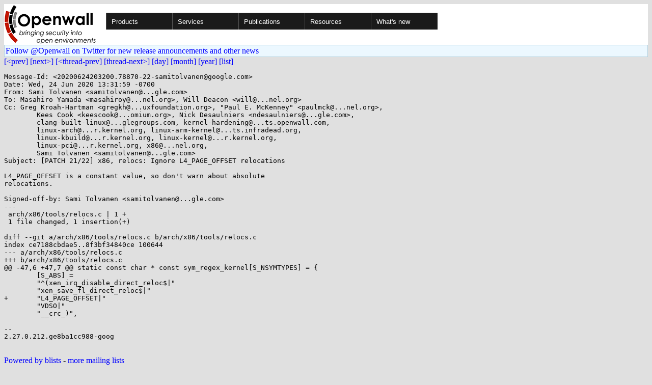

--- FILE ---
content_type: text/html; charset=utf-8
request_url: https://openwall.com/lists/kernel-hardening/2020/06/24/49
body_size: 2564
content:
<!DOCTYPE html PUBLIC "-//W3C//DTD HTML 4.01 Transitional//EN" "http://www.w3.org/TR/html4/loose.dtd">
<html>
<head>
<title>kernel-hardening - [PATCH 21/22] x86, relocs: Ignore L4_PAGE_OFFSET relocations</title>

<link href="/style.css" type="text/css" rel="stylesheet">
<style type="text/css">
.calendar { text-align: center; }
.ccell { background: #ccc; width: 5ex; padding: 2px; }

.cal_brief { text-align: center; }
.cal_brief td:first-child { background: inherit; }
.cal_brief td { background: #ccc; width: 5ex; padding: 2px; }
.cal_big { text-align: center; padding: 0; margin: 0; }
.cal_big td { padding: 0 2px; }
.cal_mon { text-align: center; }
.cal_mon th { font-size: small; padding: 0; margin: 0; }
.cal_mon td { background: #ccc; width: 5ex; height: 1.5em;
	padding: 2px; text-align: right; }
.cal_mon td[colspan] { background: inherit; }
.cal_mon sup { color: #F0F0F0; text-align: left; float: left;
	margin-top: -2pt; font-weight: bold; }
.cal_mon a { text-align: right; margin-left: -4em; float: right; }
</style>
</head>

<BODY bgcolor="#E0E0E0" text="black" link="blue" alink="red" vlink="navy">


<table bgcolor="#ffffff" width="100%" border="0" cellspacing="0" cellpadding="0">
<tr>

<td>
<a href="/"><img class="logo" src="/logo.png" border="0" width="182" height="80" alt="Openwall"></a>
<td width="100%">
<div class="nav">
<ul>
<li><a href="/">Products</a>
<ul>
<li><a href="/Owl/">Openwall GNU/*/Linux &nbsp; <i>server OS</i></a>
<li><a href="/lkrg/">Linux Kernel Runtime Guard</a>
<li><a href="/john/">John the Ripper &nbsp; <i>password cracker</i></a>
<ul>
<li><a href="/john/">Free &amp; Open Source for any platform</a>
<li><a href="/john/cloud/">in the cloud</a>
<li><a href="/john/pro/linux/">Pro for Linux</a>
<li><a href="/john/pro/macosx/">Pro for macOS</a>
</ul>
<li><a href="/wordlists/">Wordlists &nbsp; <i>for password cracking</i></a>
<li><a href="/passwdqc/">passwdqc &nbsp; <i>policy enforcement</i></a>
<ul>
<li><a href="/passwdqc/">Free &amp; Open Source for Unix</a>
<li><a href="/passwdqc/windows/">Pro for Windows (Active Directory)</a>
</ul>
<li><a href="/yescrypt/">yescrypt &nbsp; <i>KDF &amp; password hashing</i></a>
<li><a href="/yespower/">yespower &nbsp; <i>Proof-of-Work (PoW)</i></a>
<li><a href="/crypt/">crypt_blowfish &nbsp; <i>password hashing</i></a>
<li><a href="/phpass/">phpass &nbsp; <i>ditto in PHP</i></a>
<li><a href="/tcb/">tcb &nbsp; <i>better password shadowing</i></a>
<li><a href="/pam/">Pluggable Authentication Modules</a>
<li><a href="/scanlogd/">scanlogd &nbsp; <i>port scan detector</i></a>
<li><a href="/popa3d/">popa3d &nbsp; <i>tiny POP3 daemon</i></a>
<li><a href="/blists/">blists &nbsp; <i>web interface to mailing lists</i></a>
<li><a href="/msulogin/">msulogin &nbsp; <i>single user mode login</i></a>
<li><a href="/php_mt_seed/">php_mt_seed &nbsp; <i>mt_rand() cracker</i></a>
</ul>
<li><a href="/services/">Services</a>
<li id="narrow-li-1"><a>Publications</a>
<ul>
<li><a href="/articles/">Articles</a>
<li><a href="/presentations/">Presentations</a>
</ul>
<li><a>Resources</a>
<ul>
<li><a href="/lists/">Mailing lists</a>
<li><a href="https://openwall.info/wiki/">Community wiki</a>
<li><a href="https://github.com/openwall">Source code repositories (GitHub)</a>
<li><a href="/mirrors/">File archive &amp; mirrors</a>
<li><a href="/signatures/">How to verify digital signatures</a>
<li><a href="/ove/">OVE IDs</a>
</ul>
<li id="last-li"><a href="/news">What's new</a>
</ul>
</div>


</table>


<TABLE bgcolor="#B4D0DC" width="100%" border="0" cellspacing="0" cellpadding="1">
<TR><TD>
<TABLE width="100%" border="0" cellspacing="0" cellpadding="2">
<TR><TD bgcolor="#ECF8FF">
<a href="https://twitter.com/openwall">
Follow @Openwall on Twitter for new release announcements and other news</a>

</TABLE>
</TABLE>

<a href="48">[&lt;prev]</a> <a href="50">[next&gt;]</a> <a href="48">[&lt;thread-prev]</a> <a href="50">[thread-next&gt;]</a> <a href=".">[day]</a> <a href="..">[month]</a> <a href="../..">[year]</a> <a href="../../..">[list]</a>
<pre style="white-space: pre-wrap">
Message-Id: &lt;20200624203200.78870-22-samitolvanen&#64;google.com&gt;
Date: Wed, 24 Jun 2020 13:31:59 -0700
From: Sami Tolvanen &lt;samitolvanen&#64;...gle.com&gt;
To: Masahiro Yamada &lt;masahiroy&#64;...nel.org&gt;, Will Deacon &lt;will&#64;...nel.org&gt;
Cc: Greg Kroah-Hartman &lt;gregkh&#64;...uxfoundation.org&gt;, "Paul E. McKenney" &lt;paulmck&#64;...nel.org&gt;, 
	Kees Cook &lt;keescook&#64;...omium.org&gt;, Nick Desaulniers &lt;ndesaulniers&#64;...gle.com&gt;, 
	clang-built-linux&#64;...glegroups.com, kernel-hardening&#64;...ts.openwall.com, 
	linux-arch&#64;...r.kernel.org, linux-arm-kernel&#64;...ts.infradead.org, 
	linux-kbuild&#64;...r.kernel.org, linux-kernel&#64;...r.kernel.org, 
	linux-pci&#64;...r.kernel.org, x86&#64;...nel.org, 
	Sami Tolvanen &lt;samitolvanen&#64;...gle.com&gt;
Subject: [PATCH 21/22] x86, relocs: Ignore L4_PAGE_OFFSET relocations

L4_PAGE_OFFSET is a constant value, so don't warn about absolute
relocations.

Signed-off-by: Sami Tolvanen &lt;samitolvanen&#64;...gle.com&gt;
---
 arch/x86/tools/relocs.c | 1 +
 1 file changed, 1 insertion(+)

diff --git a/arch/x86/tools/relocs.c b/arch/x86/tools/relocs.c
index ce7188cbdae5..8f3bf34840ce 100644
--- a/arch/x86/tools/relocs.c
+++ b/arch/x86/tools/relocs.c
@@ -47,6 +47,7 @@ static const char * const sym_regex_kernel[S_NSYMTYPES] = {
 	[S_ABS] =
 	"^(xen_irq_disable_direct_reloc$|"
 	"xen_save_fl_direct_reloc$|"
+	"L4_PAGE_OFFSET|"
 	"VDSO|"
 	"__crc_)",
 
-- 
2.27.0.212.ge8ba1cc988-goog

</pre>
<p><a href="https://www.openwall.com/blists/">Powered by blists</a> - <a href="https://lists.openwall.net">more mailing lists</a>


<p>
Confused about <a href="/lists/">mailing lists</a> and their use?
<a href="https://en.wikipedia.org/wiki/Electronic_mailing_list">Read about mailing lists on Wikipedia</a>
and check out these
<a href="https://www.complang.tuwien.ac.at/anton/mail-news-errors.html">guidelines on proper formatting of your messages</a>.
<p>

</body>
</html>
